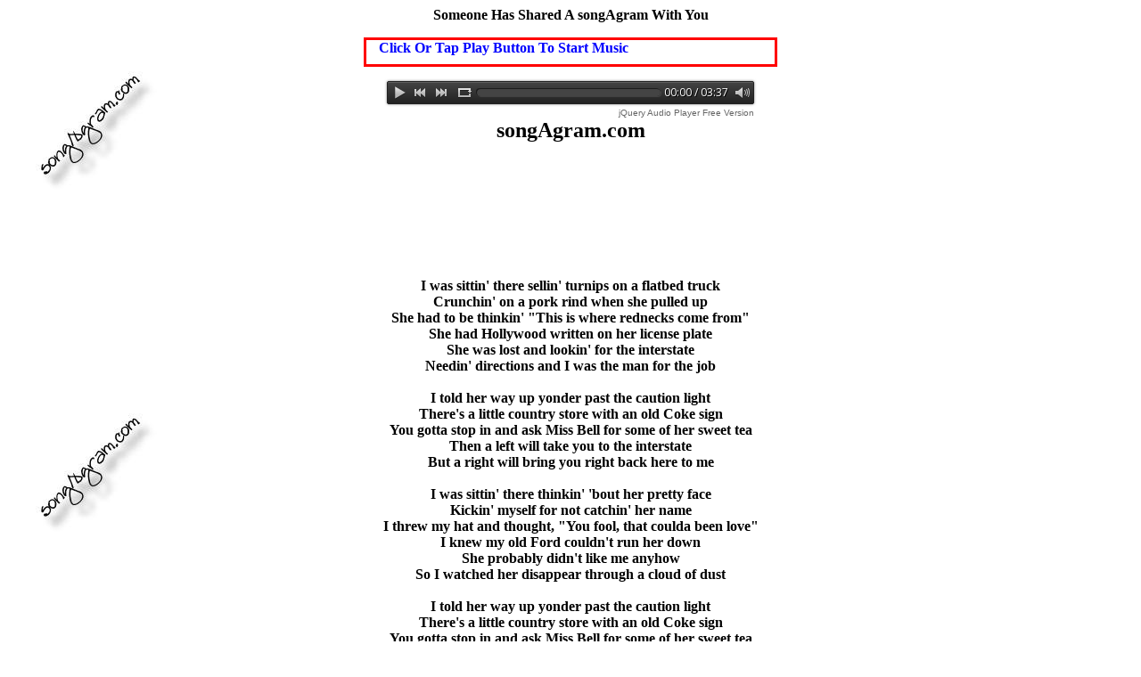

--- FILE ---
content_type: text/html
request_url: https://www.songagram.com/A_songAgram_For_You/BillyCurringtonGoodDirectionswav.htm
body_size: 2286
content:
<html>

<head>
<meta http-equiv="Content-Type" content="text/html; charset=windows-1252">
<meta name = "keyword" content = "Billy Currington - Good Directions song, lyrics">
<meta name="ProgId" content="FrontPage.Editor.Document"> 
<title>Billy Currington - Good Directions</title>
    <!-- Insert to your webpage before the </head> -->
    <script src="audioplayerengine/jquery.js"></script>
    <script src="audioplayerengine/amazingaudioplayer.js"></script>
    <link rel="stylesheet" type="text/css" href="audioplayerengine/initaudioplayer-1.css">
    <script src="audioplayerengine/initaudioplayer-1.js"></script>
    <!-- End of head section HTML codes -->
<style type="text/css">

.auto-style9 {
	color: #000000;
	font-weight: bold;
	font-style: normal;
}
.auto-style11 {
	color: #000000;
	font-weight: bold;
}

.auto-style12 {
	color: #000000;
	font-style: normal;
}

.auto-style2 {
	font-family: "Bradley Hand ITC";
}

.auto-style13 {
	color: #000000;
	font-size: medium;
}
.auto-style6 {
	text-align: center;
}
.auto-style5 {
	font-size: medium;
	font-weight: bold;
}
.auto-style7 {
	color: #000000;
}

.auto-style14 {
	font-size: medium;
}

</style>
</head>


<body background="http://www.songagram.com/images/asonglogo22.jpg">
<p align="center" class="auto-style14"><strong>Someone Has Shared A songAgram 
With You</strong></p>
<p align="center" class="auto-style54"><b><font color="#FF0000">
<marquee style="color: #0000FF; border-style: solid; border-color: #FF0000; width: 458px; height: 27px;" bgcolor="#FFFFFF" scrollamount="5" behavior="alternate">Click Or Tap Play Button To Start Music</marquee>
</font></b></p>
<div id="amazingaudioplayer-1" style="display:block;position:relative;width:420px;height:auto;margin:0px auto 0px;">
        <ul class="amazingaudioplayer-audios" style="display:none;">
            <li data-artist=" " data-title=" " data-album=" " data-info="" data-image="" data-duration="">
                <div class="amazingaudioplayer-source" data-src="../songs/BillyCurringtonGoodDirectionswav.wav" data-type="audio/mpeg" />
            </li>
        </ul>
        <div class="amazingaudioplayer-engine">
          <p align="center"><a href="http://amazingaudioplayer.com" title="html5 mp3 player">html5 audio player</a></div>
    </div>
    <!-- End of body section HTML codes --></p>

<p align="center" class="auto-style9"><font size="5">songAgram.com</font></p>

<p align="center">&nbsp;</p>
<p align="center">&nbsp;</p>
<p align="center">&nbsp;</p>
<p align="center">&nbsp;</p>
<p align="center"><b>I was sittin' there sellin' turnips on a flatbed truck<br>
Crunchin' on a pork rind when she pulled up<br>
She had to be thinkin' "This is where rednecks come from"<br>
She had Hollywood written on her license plate<br>
She was lost and lookin' for the interstate<br>
Needin' directions and I was the man for the job<br>
<br>
I told her way up yonder past the caution light<br>
There's a little country store with an old Coke sign<br>
You gotta stop in and ask Miss Bell for some of her sweet tea<br>
Then a left will take you to the interstate<br>
But a right will bring you right back here to me<br>
<br>
I was sittin' there thinkin' 'bout her pretty face<br>
Kickin' myself for not catchin' her name<br>
I threw my hat and thought, "You fool, that coulda been love"<br>
I knew my old Ford couldn't run her down<br>
She probably didn't like me anyhow<br>
So I watched her disappear through a cloud of dust<br>
<br>
I told her way up yonder past the caution light<br>
There's a little country store with an old Coke sign<br>
You gotta stop in and ask Miss Bell for some of her sweet tea<br>
Then a left will take you to the interstate&nbsp;<br>
But a right will bring you right back here to me<br>
<br>
Is this Georgia heat playin' tricks on me<br>
Or am I really seein' what I think I see<br>
The woman of my dreams comin' back to me<br>
</b></p>
<p align="center">&nbsp;</p>
<p align="center"><b>
<br>
She went way up yonder past the caution light<br>
Don't know why, but somethin' felt right<br>
When she stopped in and asked Miss Bell for some of her sweet tea<br>
Mama gave her a big 'ol glass and sent her right back here to me<br>
<br>
Thank God for good directions and turnip green</b></p>
<p align="center">&nbsp;</p>
<p align="center">&nbsp;</p>
<p align="center">&nbsp;</p>
<p align="center">&nbsp;</p>
	<b>
<p align="center"><span class="auto-style11">Click On The Button Below To Email, Share, Messenger&nbsp; Or Post</span></p>
<p align="center"><!-- AddToAny BEGIN -->
<a class="a2a_dd" href="https://www.addtoany.com/share">
<img src="https://static.addtoany.com/buttons/share_save_171_16.png" width="171" height="33" border="0" alt="Share"></a>
<script async src="https://static.addtoany.com/menu/page.js"></script>
<!-- AddToAny END --></p></b>
<p align="center" class="auto-style14">&nbsp;</p>
<p align="center" class="auto-style5">&nbsp;</p>
<p align="center" class="auto-style5">&nbsp;</p>
<p align="center" class="auto-style5">Billy Currington&nbsp;&nbsp;&nbsp;&nbsp;&nbsp;&nbsp;&nbsp;&nbsp;&nbsp;&nbsp;
Good Directions</p>
<p align="center" class="auto-style14">&nbsp;</p>
<p align="center"><font size="4" class="auto-style5">Get This <font color="#FF0000">MP3</font> Now Click On The Banner Below</font></p>
<p align="center">
<b><font size="2">
<a href="https://amzn.to/49g8VVA">
<img height="116" src="../images/amazonmusic2.jpeg" style="border-width: 0px" width="324"></a></font></b></p>
<p align="center">&nbsp;</p>
<p align="center">
<cite class="auto-style12">
<span style="BACKGROUND-COLOR: #ffffff" class="auto-style2">
<span class="auto-style13"><strong>Click On A Link Below To See More Valentine Web Pages</strong></span></span></cite></p>
<p align="center">
&nbsp;</p>
<p align="center">
<b>
<font size="2">
<a href="http://www.songagram.com/ACTUALSONGS.html" style="font-size: medium">Actual
Songs</a>&nbsp;&nbsp;&nbsp;&nbsp; <font color="#ffff00" size="3"><cite>
<a style="FONT-WEIGHT: bold; FONT-STYLE: normal; font-size: medium;" href="http://www.songagram.com/allsongs.htm">All
Midi Songs</a>&nbsp;&nbsp;&nbsp;&nbsp; </cite></font><cite>
<font color="#ffff00" size="3">
<a style="FONT-WEIGHT: bold; FONT-STYLE: normal; font-size: medium;" href="http://www.songagram.com/May_God_Bless_You/MayGodBlessYouToday.htm">Religious
Songs</a>&nbsp;&nbsp;&nbsp;&nbsp;
<a style="FONT-WEIGHT: bold; FONT-STYLE: normal; font-size: medium;" href="http://www.songagram.com/Have_A_Nice_Day/SMILE.htm">Fun
Pages</a></font></cite>&nbsp;&nbsp;&nbsp;&nbsp; <cite>
<font color="#ffff00" size="3">
<a style="FONT-WEIGHT: bold; FONT-STYLE: normal; font-size: medium;" href="http://www.songagram.com">Home
Page</a></font></cite>
<p align="center">
&nbsp;</p>
<p align="center">
&nbsp;</p>
<p align="center">
&nbsp;</p>
	<p align="center">
	<img height="67" src="http://www.songagram.com/images/worldlovesmile1.gif" width="94" border="0"></p>
<p class="auto-style6"><font size="4" color="#ff9900" class="auto-style5">
<span class="auto-style7">Spreading </span> <font color="#ff0000">
<span class="auto-style47">Smiles</span></font><span class="auto-style7"> And A Little</span><font face="Bimini" color="#ff0000"><span class="auto-style47">
Love</span></font><span class="auto-style47"><font color="#ffffff"> </font>
<span class="auto-style7">Around The World</span></span></font></p>
<p align="center"><font face="Bradley Hand ITC" size="6" color="#000000">songAgram.com</font></p>
<p align="center"><font color="#000000">Copyright 2002-2026</font></p>
</font></b>
<!-- AFS Analytics V7- Web Analytics 7.0 -->
<script type='text/javascript'>
(function(i,s,o,g,r,a,m){i['AfsAnalyticsObject']=r;i[r]=i[r]||function(){(i[r].q=i[r].q||[]).push(arguments)},i[r].l=1*new Date();a=s.createElement(o),m=s.getElementsByTagName(o)[0];a.async=1;a.src=g;m.parentNode.insertBefore(a,m)})(window,document,'script','//code.afsanalytics.com/js2/analytics.js','aa');
aa('create', '00204849','auto');
aa('set', 'autotrack', 'on');
aa('set', 'autotrack.iframe', 'dataset');
aa('send', 'pageview');
</script>
<!-- End AFS Analytics -->
</body>

</html>
